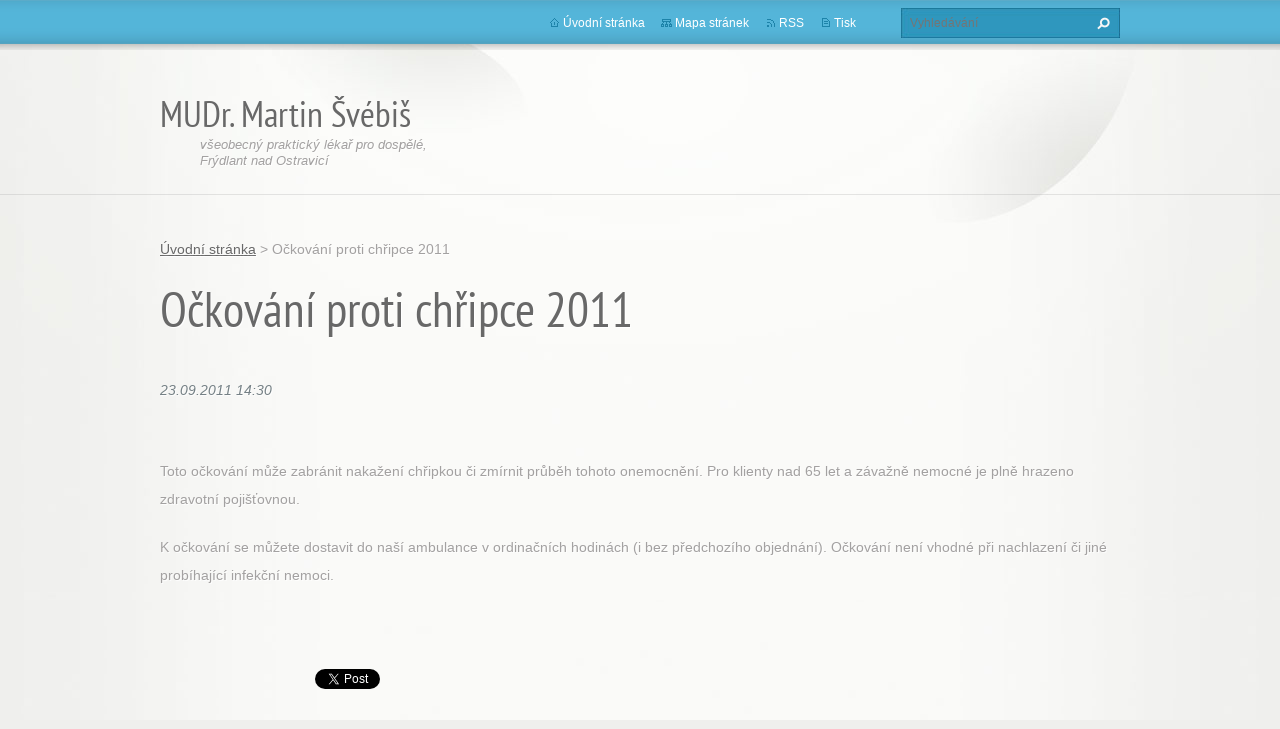

--- FILE ---
content_type: text/html; charset=UTF-8
request_url: https://www.martinsvebis.cz/news/ockovani-proti-chripce-2011/
body_size: 6870
content:
<!doctype html>
<!--[if lt IE 7]> <html class="lt-ie10 lt-ie9 lt-ie8 lt-ie7" lang="cs"> <![endif]-->
<!--[if IE 7]>    <html class="lt-ie10 lt-ie9 lt-ie8" lang="cs"> <![endif]-->
<!--[if IE 8]>    <html class="lt-ie10 lt-ie9" lang="cs"> <![endif]-->
<!--[if IE 9]>    <html class="lt-ie10" lang="cs"> <![endif]-->
<!--[if gt IE 9]><!-->
<html lang="cs">
<!--<![endif]-->
<head>
  <base href="https://www.martinsvebis.cz/">
  <meta charset="utf-8">
  <meta name="description" content="">
  <meta name="keywords" content="">
  <meta name="generator" content="Webnode">
  <meta name="apple-mobile-web-app-capable" content="yes">
  <meta name="apple-mobile-web-app-status-bar-style" content="black">
  <meta name="format-detection" content="telephone=no">
    <link rel="icon" type="image/svg+xml" href="/favicon.svg" sizes="any">  <link rel="icon" type="image/svg+xml" href="/favicon16.svg" sizes="16x16">  <link rel="icon" href="/favicon.ico"><link rel="canonical" href="https://www.martinsvebis.cz/news/ockovani-proti-chripce-2011/">
<script type="text/javascript">(function(i,s,o,g,r,a,m){i['GoogleAnalyticsObject']=r;i[r]=i[r]||function(){
			(i[r].q=i[r].q||[]).push(arguments)},i[r].l=1*new Date();a=s.createElement(o),
			m=s.getElementsByTagName(o)[0];a.async=1;a.src=g;m.parentNode.insertBefore(a,m)
			})(window,document,'script','//www.google-analytics.com/analytics.js','ga');ga('create', 'UA-797705-6', 'auto',{"name":"wnd_header"});ga('wnd_header.set', 'dimension1', 'W1');ga('wnd_header.set', 'anonymizeIp', true);ga('wnd_header.send', 'pageview');var pageTrackerAllTrackEvent=function(category,action,opt_label,opt_value){ga('send', 'event', category, action, opt_label, opt_value)};</script>
  <link rel="alternate" type="application/rss+xml" href="https://martinsvebis.cz/rss/all.xml" title="Všechny články">
<!--[if lte IE 9]><style type="text/css">.cke_skin_webnode iframe {vertical-align: baseline !important;}</style><![endif]-->
  <meta http-equiv="X-UA-Compatible" content="IE=edge,chrome=1">
  <title>Očkování proti chřipce 2011 :: MUDr. Martin Švébiš</title>
  <meta name="viewport" content="width=1100">
  <link rel="stylesheet" href="https://d11bh4d8fhuq47.cloudfront.net/_system/skins/v9/50001072/css/style.css">

				<script type="text/javascript">
				/* <![CDATA[ */
					
					if (typeof(RS_CFG) == 'undefined') RS_CFG = new Array();
					RS_CFG['staticServers'] = new Array('https://d11bh4d8fhuq47.cloudfront.net/');
					RS_CFG['skinServers'] = new Array('https://d11bh4d8fhuq47.cloudfront.net/');
					RS_CFG['filesPath'] = 'https://www.martinsvebis.cz/_files/';
					RS_CFG['filesAWSS3Path'] = 'https://1738072188.cbaul-cdnwnd.com/9d56e19e9a0ea47e333836b53af5e952/';
					RS_CFG['lbClose'] = 'Zavřít';
					RS_CFG['skin'] = 'default';
					if (!RS_CFG['labels']) RS_CFG['labels'] = new Array();
					RS_CFG['systemName'] = 'Webnode';
						
					RS_CFG['responsiveLayout'] = 0;
					RS_CFG['mobileDevice'] = 0;
					RS_CFG['labels']['copyPasteSource'] = 'Více zde:';
					
				/* ]]> */
				</script><style type="text/css">/* <![CDATA[ */#h4j74ii493 {position: absolute;font-size: 13px !important;font-family: "Arial", helvetica, sans-serif !important;white-space: nowrap;z-index: 2147483647;-webkit-user-select: none;-khtml-user-select: none;-moz-user-select: none;-o-user-select: none;user-select: none;}#dddb1hl2e2f2945 {position: relative;top: -14px;}* html #dddb1hl2e2f2945 { top: -11px; }#dddb1hl2e2f2945 a { text-decoration: none !important; }#dddb1hl2e2f2945 a:hover { text-decoration: underline !important; }#dlik58614jig5 {z-index: 2147483647;display: inline-block !important;font-size: 16px;padding: 7px 59px 9px 59px;background: transparent url(https://d11bh4d8fhuq47.cloudfront.net/img/footer/footerButtonWebnodeHover.png?ph=1738072188) top left no-repeat;height: 18px;cursor: pointer;}* html #dlik58614jig5 { height: 36px; }#dlik58614jig5:hover { background: url(https://d11bh4d8fhuq47.cloudfront.net/img/footer/footerButtonWebnode.png?ph=1738072188) top left no-repeat; }#iedbf7e614j { display: none; }#bmo5lq61dce {z-index: 3000;text-align: left !important;position: absolute;height: 88px;font-size: 13px !important;color: #ffffff !important;font-family: "Arial", helvetica, sans-serif !important;overflow: hidden;cursor: pointer;}#bmo5lq61dce a {color: #ffffff !important;}#h9fbo4b1980f5 {color: #36322D !important;text-decoration: none !important;font-weight: bold !important;float: right;height: 31px;position: absolute;top: 19px;right: 15px;cursor: pointer;}#jbh45j54ft { float: right; padding-right: 27px; display: block; line-height: 31px; height: 31px; background: url(https://d11bh4d8fhuq47.cloudfront.net/img/footer/footerButton.png?ph=1738072188) top right no-repeat; white-space: nowrap; }#ca775k7fcg47i { position: relative; left: 1px; float: left; display: block; width: 15px; height: 31px; background: url(https://d11bh4d8fhuq47.cloudfront.net/img/footer/footerButton.png?ph=1738072188) top left no-repeat; }#h9fbo4b1980f5:hover { color: #36322D !important; text-decoration: none !important; }#h9fbo4b1980f5:hover #jbh45j54ft { background: url(https://d11bh4d8fhuq47.cloudfront.net/img/footer/footerButtonHover.png?ph=1738072188) top right no-repeat; }#h9fbo4b1980f5:hover #ca775k7fcg47i { background: url(https://d11bh4d8fhuq47.cloudfront.net/img/footer/footerButtonHover.png?ph=1738072188) top left no-repeat; }#j1j32gdew8h2f6 {padding-right: 11px;padding-right: 11px;float: right;height: 60px;padding-top: 18px;background: url(https://d11bh4d8fhuq47.cloudfront.net/img/footer/footerBubble.png?ph=1738072188) top right no-repeat;}#ocfami35qfg {float: left;width: 18px;height: 78px;background: url(https://d11bh4d8fhuq47.cloudfront.net/img/footer/footerBubble.png?ph=1738072188) top left no-repeat;}* html #dlik58614jig5 { filter: progid:DXImageTransform.Microsoft.AlphaImageLoader(src='https://d11bh4d8fhuq47.cloudfront.net/img/footer/footerButtonWebnode.png?ph=1738072188'); background: transparent; }* html #dlik58614jig5:hover { filter: progid:DXImageTransform.Microsoft.AlphaImageLoader(src='https://d11bh4d8fhuq47.cloudfront.net/img/footer/footerButtonWebnodeHover.png?ph=1738072188'); background: transparent; }* html #j1j32gdew8h2f6 { height: 78px; background-image: url(https://d11bh4d8fhuq47.cloudfront.net/img/footer/footerBubbleIE6.png?ph=1738072188);  }* html #ocfami35qfg { background-image: url(https://d11bh4d8fhuq47.cloudfront.net/img/footer/footerBubbleIE6.png?ph=1738072188);  }* html #jbh45j54ft { background-image: url(https://d11bh4d8fhuq47.cloudfront.net/img/footer/footerButtonIE6.png?ph=1738072188); }* html #ca775k7fcg47i { background-image: url(https://d11bh4d8fhuq47.cloudfront.net/img/footer/footerButtonIE6.png?ph=1738072188); }* html #h9fbo4b1980f5:hover #rbcGrSigTryButtonRight { background-image: url(https://d11bh4d8fhuq47.cloudfront.net/img/footer/footerButtonHoverIE6.png?ph=1738072188);  }* html #h9fbo4b1980f5:hover #rbcGrSigTryButtonLeft { background-image: url(https://d11bh4d8fhuq47.cloudfront.net/img/footer/footerButtonHoverIE6.png?ph=1738072188);  }/* ]]> */</style><script type="text/javascript" src="https://d11bh4d8fhuq47.cloudfront.net/_system/client/js/compressed/frontend.package.1-3-108.js?ph=1738072188"></script><style type="text/css"></style></head>
<body><!-- div id="wrapper2" -->
<div id="wrapper2">
<!-- div id="wrapper" -->
<div id="wrapper">
   <!-- div id="header" -->
   <div id="header">
      <!-- div id="headerMain" -->
      <div id="headerMain">
            <!-- div id="headerMainContent" -->
            <div id="headerMainContent" class="clearfix">
                  <div id="logoZone">
                        <div id="logo"><a href="home/" title="Přejít na úvodní stránku."><span id="rbcSystemIdentifierLogo">MUDr. Martin Švébiš</span></a></div>                        <p id="moto"><span id="rbcCompanySlogan" class="rbcNoStyleSpan">všeobecný praktický lékař pro dospělé, Frýdlant nad Ostravicí</span></p>
                  </div>
                  <div class="menuWrapper">
                  			
                  </div>
            </div>
            <!-- div id="headerMainContent" -->
      </div>
      <!-- div id="headerMain" -->
      <!-- div id="headerTop" -->
      <div id="headerTop">
          <!-- div id="headerTopContent" -->
          <div id="headerTopContent" class="clearfix">
               <!-- div id="fulltextForm" -->
               
        <div id="fulltextForm">                
		<form action="/search/" method="get" id="fulltextSearch">       
                        <div class="clearfix">
                            <input id="fulltextSearchText" type="text" name="text" value="" placeholder="Vyhledávání">
                            <button id="fulltextSearchButton" type="submit" class="ir">Hledat</button>
                        </div>   
		</form>
        </div>  
		               <!-- div id="fulltextForm" -->
               <!-- div id="lang" -->
               <div id="lang">
                        <div id="languageSelect"></div>			
               </div>
               <!-- div id="lang" -->
               <!-- div id="systemNav" -->
               <ul class="systemNav">
                   <li class="homepage"><a href="home/" title="Přejít na úvodní stránku.">Úvodní stránka</a></li>
                   <li class="sitemap"><a href="/sitemap/" title="Přejít na mapu stránek.">Mapa stránek</a></li>
                   <li class="rss"><a href="/rss/" title="RSS kanály">RSS</a></li>
                   <li class="print"><a href="#" onclick="window.print(); return false;" title="Vytisknout stránku">Tisk</a></li>
               </ul>
               <!-- div id="systemNav" -->
          </div>
          <!-- div id="headerTopContent" -->
      </div>
      <!-- div id="headerTop" -->
   </div>
   <!-- div id="header" -->
   <!-- div id="main" -->
   <div id="main" role="main">
         <!-- div id="mainContent" -->
         <div id="mainContent">
         <!-- div class="layoutFullWidth" -->
         <div class="layoutFullWidth">
             <div id="pageNavigator" class="rbcContentBlock">            <div id="navizone" class="navigator">             <a class="navFirstPage" href="/home/">Úvodní stránka</a>           <span><span> &gt; </span></span>              <span id="navCurrentPage">Očkování proti chřipce 2011</span>             </div>        <div class="clearfix"></div>        </div>                           
		       
             <div class="article widget">
                <h1>Očkování proti chřipce 2011</h1>                 
                <span class="date">23.09.2011 14:30</span>
                
                <div class="articleContent">
                    <p>
	&nbsp;</p>
<p>
	Toto očkování může zabránit nakažení chřipkou či zmírnit průběh tohoto onemocnění. Pro klienty nad 65 let a závažně nemocné je&nbsp;plně hrazeno zdravotní pojišťovnou.</p>
<p>
	K očkování se můžete dostavit do naší ambulance v&nbsp;ordinačních hodinách (i bez předchozího objednání).&nbsp;Očkování není vhodné při nachlazení či jiné probíhající infekční nemoci.&nbsp;</p>

                </div>
                
                <div class="clearfix"></div>
                
                <div class="tagsWrapper">
                  
                </div>
                
                <div class="clearfix"></div>
                
                <div class="rbcBookmarks"><div id="rbcBookmarks200000057"></div></div>
		<script type="text/javascript">
			/* <![CDATA[ */
			Event.observe(window, 'load', function(){
				var bookmarks = '<div style=\"float:left;\"><div style=\"float:left;\"><iframe src=\"//www.facebook.com/plugins/like.php?href=https://www.martinsvebis.cz/news/ockovani-proti-chripce-2011/&amp;send=false&amp;layout=button_count&amp;width=155&amp;show_faces=false&amp;action=like&amp;colorscheme=light&amp;font&amp;height=21&amp;appId=397846014145828&amp;locale=cs_CZ\" scrolling=\"no\" frameborder=\"0\" style=\"border:none; overflow:hidden; width:155px; height:21px; position:relative; top:1px;\" allowtransparency=\"true\"></iframe></div><div style=\"float:left;\"><a href=\"https://twitter.com/share\" class=\"twitter-share-button\" data-count=\"horizontal\" data-via=\"webnode\" data-lang=\"en\">Tweet</a></div><script type=\"text/javascript\">(function() {var po = document.createElement(\'script\'); po.type = \'text/javascript\'; po.async = true;po.src = \'//platform.twitter.com/widgets.js\';var s = document.getElementsByTagName(\'script\')[0]; s.parentNode.insertBefore(po, s);})();'+'<'+'/scr'+'ipt></div> <div class=\"addthis_toolbox addthis_default_style\" style=\"float:left;\"><a class=\"addthis_counter addthis_pill_style\"></a></div> <script type=\"text/javascript\">(function() {var po = document.createElement(\'script\'); po.type = \'text/javascript\'; po.async = true;po.src = \'https://s7.addthis.com/js/250/addthis_widget.js#pubid=webnode\';var s = document.getElementsByTagName(\'script\')[0]; s.parentNode.insertBefore(po, s);})();'+'<'+'/scr'+'ipt><div style=\"clear:both;\"></div>';
				$('rbcBookmarks200000057').innerHTML = bookmarks;
				bookmarks.evalScripts();
			});
			/* ]]> */
		</script>
		  
                                     
                <div class="clearfix"></div>
                
                <div class="back">
                    <a href="archive/news/">Zpět</a>               
                </div> 
             </div>    
			
    <div class="clearfix"></div>
		                      </div>
         <!-- div class="layoutFullWidth" -->
         </div>
         <!-- div id="mainContent" -->
   </div>
   <!-- div id="main" -->
</div>
<!-- div id="wrapper" -->
   <!-- div id="footer" -->
   <div id="footer">
         <!-- div id="footerContent" -->
         <div id="footerContent">
                <!-- div id="copyright" -->
                <div id="copyright">
                    <span id="rbcFooterText" class="rbcNoStyleSpan"> </span>                </div>
                <!-- div id="copyright" -->
                <!-- div id="signature" -->
                <div id="signature">
                    <span class="rbcSignatureText"><a href="https://www.webnode.cz?utm_source=text&amp;utm_medium=footer&amp;utm_campaign=free6" rel="nofollow">Tvorba www stránek zdarma</a><a id="dlik58614jig5" href="https://www.webnode.cz?utm_source=button&amp;utm_medium=footer&amp;utm_campaign=free6" rel="nofollow"><span id="iedbf7e614j">Webnode</span></a></span>                </div>
                <!-- div id="signature" -->
         </div>
         <!-- div id="footerContent" -->
   </div>
   <!-- div id="footer" -->
   <img src="https://d11bh4d8fhuq47.cloudfront.net/_system/skins/v9/50001072/img/illustration.png?ph=1738072188" width="1" height="1" alt=""></div>
<!-- div id="wrapper2" -->
<script src="https://d11bh4d8fhuq47.cloudfront.net/_system/skins/v9/50001072/js/obscripts.js"></script>
<div id="rbcFooterHtml"></div><div style="display: none;" id="h4j74ii493"><span id="dddb1hl2e2f2945">&nbsp;</span></div><div id="bmo5lq61dce" style="display: none;"><a href="https://www.webnode.cz?utm_source=window&amp;utm_medium=footer&amp;utm_campaign=free6" rel="nofollow"><div id="ocfami35qfg"><!-- / --></div><div id="j1j32gdew8h2f6"><div><strong id="imumu43p">Vytvořte si vlastní web zdarma!</strong><br /><span id="ij6j5j5xmfa">Moderní webové stránky za 5 minut</span></div><span id="h9fbo4b1980f5"><span id="ca775k7fcg47i"><!-- / --></span><span id="jbh45j54ft">Vyzkoušet</span></span></div></a></div><script type="text/javascript">/* <![CDATA[ */var bb9fa583t = {sig: $('h4j74ii493'),prefix: $('dddb1hl2e2f2945'),btn : $('dlik58614jig5'),win : $('bmo5lq61dce'),winLeft : $('ocfami35qfg'),winLeftT : $('cdnjgg819n3gli'),winLeftB : $('h1i4ik2c9'),winRght : $('j1j32gdew8h2f6'),winRghtT : $('al25j2j1pr'),winRghtB : $('c9g4f1ci657'),tryBtn : $('h9fbo4b1980f5'),tryLeft : $('ca775k7fcg47i'),tryRght : $('jbh45j54ft'),text : $('ij6j5j5xmfa'),title : $('imumu43p')};bb9fa583t.sig.appendChild(bb9fa583t.btn);var tv1xqnv=0,dfe8ebl75lek=0,pfj9tjf=0,ccn1amjka10,jkdcg9301g=$$('.rbcSignatureText')[0],i4747eagp=false,b4e0nhp5hi8f;function a4a1rce292edj(){if (!i4747eagp && pageTrackerAllTrackEvent){pageTrackerAllTrackEvent('Signature','Window show - web',bb9fa583t.sig.getElementsByTagName('a')[0].innerHTML);i4747eagp=true;}bb9fa583t.win.show();pfj9tjf=bb9fa583t.tryLeft.offsetWidth+bb9fa583t.tryRght.offsetWidth+1;bb9fa583t.tryBtn.style.width=parseInt(pfj9tjf)+'px';bb9fa583t.text.parentNode.style.width = '';bb9fa583t.winRght.style.width=parseInt(20+pfj9tjf+Math.max(bb9fa583t.text.offsetWidth,bb9fa583t.title.offsetWidth))+'px';bb9fa583t.win.style.width=parseInt(bb9fa583t.winLeft.offsetWidth+bb9fa583t.winRght.offsetWidth)+'px';var wl=bb9fa583t.sig.offsetLeft+bb9fa583t.btn.offsetLeft+bb9fa583t.btn.offsetWidth-bb9fa583t.win.offsetWidth+12;if (wl<10){wl=10;}bb9fa583t.win.style.left=parseInt(wl)+'px';bb9fa583t.win.style.top=parseInt(dfe8ebl75lek-bb9fa583t.win.offsetHeight)+'px';clearTimeout(ccn1amjka10);}function dcfc2e0064f0(){ccn1amjka10=setTimeout('bb9fa583t.win.hide()',1000);}function dm28l45jh(){var ph = RubicusFrontendIns.photoDetailHandler.lightboxFixed?document.getElementsByTagName('body')[0].offsetHeight/2:RubicusFrontendIns.getPageSize().pageHeight;bb9fa583t.sig.show();tv1xqnv=0;dfe8ebl75lek=0;if (jkdcg9301g&&jkdcg9301g.offsetParent){var obj=jkdcg9301g;do{tv1xqnv+=obj.offsetLeft;dfe8ebl75lek+=obj.offsetTop;} while (obj = obj.offsetParent);}if ($('rbcFooterText')){bb9fa583t.sig.style.color = $('rbcFooterText').getStyle('color');bb9fa583t.sig.getElementsByTagName('a')[0].style.color = $('rbcFooterText').getStyle('color');}bb9fa583t.sig.style.width=parseInt(bb9fa583t.prefix.offsetWidth+bb9fa583t.btn.offsetWidth)+'px';if (tv1xqnv<0||tv1xqnv>document.body.offsetWidth){tv1xqnv=(document.body.offsetWidth-bb9fa583t.sig.offsetWidth)/2;}if (tv1xqnv>(document.body.offsetWidth*0.55)){bb9fa583t.sig.style.left=parseInt(tv1xqnv+(jkdcg9301g?jkdcg9301g.offsetWidth:0)-bb9fa583t.sig.offsetWidth)+'px';}else{bb9fa583t.sig.style.left=parseInt(tv1xqnv)+'px';}if (dfe8ebl75lek<=0 || RubicusFrontendIns.photoDetailHandler.lightboxFixed){dfe8ebl75lek=ph-5-bb9fa583t.sig.offsetHeight;}bb9fa583t.sig.style.top=parseInt(dfe8ebl75lek-5)+'px';}function g1eb87n2bh7ooj(){if (b4e0nhp5hi8f){clearTimeout(b4e0nhp5hi8f);}b4e0nhp5hi8f = setTimeout('dm28l45jh()', 10);}Event.observe(window,'load',function(){if (bb9fa583t.win&&bb9fa583t.btn){if (jkdcg9301g){if (jkdcg9301g.getElementsByTagName("a").length > 0){bb9fa583t.prefix.innerHTML = jkdcg9301g.innerHTML + '&nbsp;';}else{bb9fa583t.prefix.innerHTML = '<a href="https://www.webnode.cz?utm_source=text&amp;utm_medium=footer&amp;utm_content=cz-web-0&amp;utm_campaign=signature" rel="nofollow">'+jkdcg9301g.innerHTML + '</a>&nbsp;';}jkdcg9301g.style.visibility='hidden';}else{if (pageTrackerAllTrackEvent){pageTrackerAllTrackEvent('Signature','Missing rbcSignatureText','www.martinsvebis.cz');}}dm28l45jh();setTimeout(dm28l45jh, 500);setTimeout(dm28l45jh, 1000);setTimeout(dm28l45jh, 5000);Event.observe(bb9fa583t.btn,'mouseover',a4a1rce292edj);Event.observe(bb9fa583t.win,'mouseover',a4a1rce292edj);Event.observe(bb9fa583t.btn,'mouseout',dcfc2e0064f0);Event.observe(bb9fa583t.win,'mouseout',dcfc2e0064f0);Event.observe(bb9fa583t.win,'click',function(){if (pageTrackerAllTrackEvent){pageTrackerAllTrackEvent('Signature','Window click - web','Vytvořte si vlastní web zdarma!',0);}document/*gffr96ja8*/.location.href='https://www.webnode.cz?utm_source=window&utm_medium=footer&utm_content=cz-web-0&utm_campaign=signature';});Event.observe(window, 'resize', g1eb87n2bh7ooj);Event.observe(document.body, 'resize', g1eb87n2bh7ooj);RubicusFrontendIns.addObserver({onResize: g1eb87n2bh7ooj});RubicusFrontendIns.addObserver({onContentChange: g1eb87n2bh7ooj});RubicusFrontendIns.addObserver({onLightboxUpdate: dm28l45jh});Event.observe(bb9fa583t.btn, 'click', function(){if (pageTrackerAllTrackEvent){pageTrackerAllTrackEvent('Signature','Button click - web',bb9fa583t.sig.getElementsByTagName('a')[0].innerHTML);}});Event.observe(bb9fa583t.tryBtn, 'click', function(){if (pageTrackerAllTrackEvent){pageTrackerAllTrackEvent('Signature','Try Button click - web','Vytvořte si vlastní web zdarma!',0);}});}});RubicusFrontendIns.addFileToPreload('https://d11bh4d8fhuq47.cloudfront.net/img/footer/footerButtonWebnode.png?ph=1738072188');RubicusFrontendIns.addFileToPreload('https://d11bh4d8fhuq47.cloudfront.net/img/footer/footerButton.png?ph=1738072188');RubicusFrontendIns.addFileToPreload('https://d11bh4d8fhuq47.cloudfront.net/img/footer/footerButtonHover.png?ph=1738072188');RubicusFrontendIns.addFileToPreload('https://d11bh4d8fhuq47.cloudfront.net/img/footer/footerBubble.png?ph=1738072188');if (Prototype.Browser.IE){RubicusFrontendIns.addFileToPreload('https://d11bh4d8fhuq47.cloudfront.net/img/footer/footerBubbleIE6.png?ph=1738072188');RubicusFrontendIns.addFileToPreload('https://d11bh4d8fhuq47.cloudfront.net/img/footer/footerButtonHoverIE6.png?ph=1738072188');}RubicusFrontendIns.copyLink = 'https://www.webnode.cz';RS_CFG['labels']['copyPasteBackLink'] = 'Vytvořte si vlastní stránky zdarma:';/* ]]> */</script><script type="text/javascript">var keenTrackerCmsTrackEvent=function(id){if(typeof _jsTracker=="undefined" || !_jsTracker){return false;};try{var name=_keenEvents[id];var keenEvent={user:{u:_keenData.u,p:_keenData.p,lc:_keenData.lc,t:_keenData.t},action:{identifier:id,name:name,category:'cms',platform:'WND1',version:'2.1.157'},browser:{url:location.href,ua:navigator.userAgent,referer_url:document.referrer,resolution:screen.width+'x'+screen.height,ip:'3.21.171.139'}};_jsTracker.jsonpSubmit('PROD',keenEvent,function(err,res){});}catch(err){console.log(err)};};</script></body>
</html>
